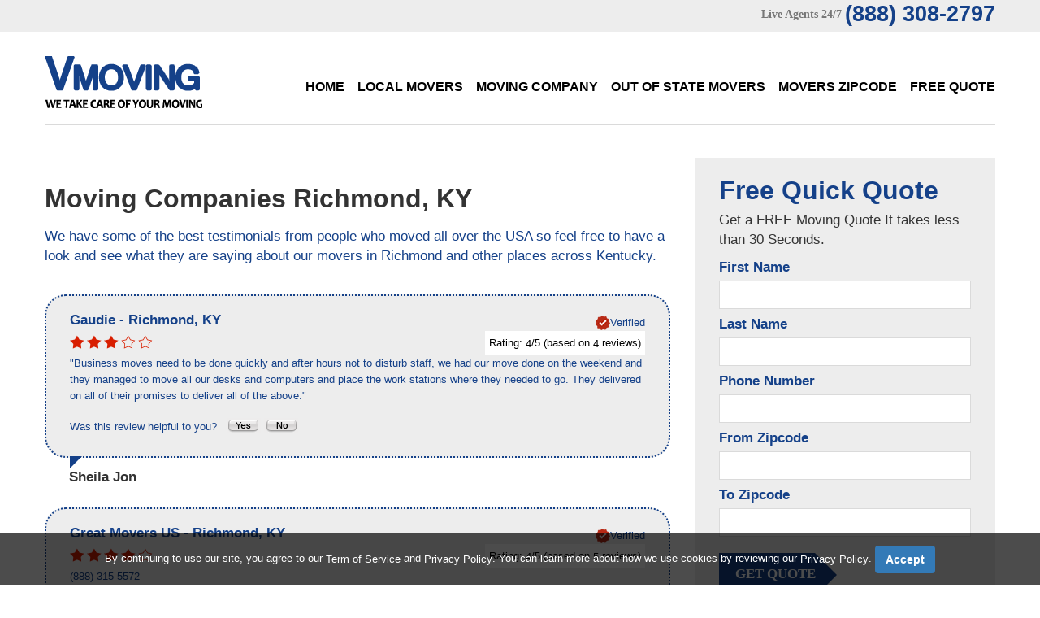

--- FILE ---
content_type: text/html; charset=UTF-8
request_url: https://vmoving.org/Movers/Kentucky/Moving-Company-in-Richmond.html
body_size: 5763
content:
 

<!DOCTYPE html>
<html lang="en" itemscope itemtype="http://schema.org/MovingCompany">
<head>
<title>Best Moving Company Richmond - Top Local Movers Richmond</title>
<meta itemprop="name" content="Best Moving Company Richmond - Top Local Movers Richmond">
<meta name="description" itemprop="description" content="Whatever your search reason for a moving company Richmond, VMoving is here to help you out. We like to provide local and well respected movers Richmondto our clients in the Richmond area.">
<meta name="keywords" content="moving company Richmond, movers Richmond, local movers Richmond, free moving quote Richmond, long distance movers Richmond, residential movers Richmond, commercial movers Richmond, mover Richmond, licensed movers Richmond">
<meta name="address" itemprop="address" content="Richmond, KY" />
<meta name="city" content="Richmond" />
<meta name="state" content="Kentucky, KY" />
<meta name="geo.region" content="US-KY">
<meta name="geo.placename" content="VMoving Richmond, Richmond, KY">
<meta charset="utf-8">
<link rel="stylesheet" href="../../css/camera.css"> 
<link rel="stylesheet" href="../../css/style.css">
<link rel="stylesheet" href="../../css/font-awesome.css"> 
<script src="../../js/jquery.js"></script>
<script src="../../js/jquery-migrate-1.2.1.js"></script>
<script src="../../js/jquery.easing.1.3.js"></script>
<script src="../../js/script.js"></script>
<script src="../../js/jquery.equalheights.js"></script>
<script src="../../js/jquery.ui.totop.js"></script>
<script src="../../js/superfish.js"></script>
<script src="../../js/jquery.mobilemenu.js"></script>    
<script src="../../js/jquery.mobile.customized.min.js"></script>
<link rel="stylesheet" href="../../vote/rating.css" />
<script type="text/javascript" src="../../js/rating/rating.js"></script>
<!-- Global site tag (gtag.js) - Google Analytics -->
<script async src="https://www.googletagmanager.com/gtag/js?id=UA-151407570-1"></script>
<script>
  window.dataLayer = window.dataLayer || [];
  function gtag(){dataLayer.push(arguments);}
  gtag('js', new Date());

  gtag('config', 'UA-151407570-1');
</script>

</head>
<body id="top">

<!--==============================header=================================-->

<header id="header">
    <div class="bg-2">
        <div class="container">
            <div class="row">
                <div class="grid_12">
                    <address class="top-address">
                        <span>Live Agents 24/7</span>
                        <p>(888) 308-2797</p>
                    </address>
                </div>
            </div>
        </div>
    </div>
    <div class="container">
        <div class="row">
        <div class="grid_3">
            <h6><a href="https://www.vmoving.org/" title="VMoving"><img src="../../images/logo.png" alt="V Moving Logo"></a></h6>
        </div>
        <div class="grid_9">
            <nav>
                <ul class="sf-menu">
                    <li ><a href="https://www.vmoving.org/">Home</a></li>
                    <li ><a href="../../local-movers.php">Local Movers</a></li>
                    <li ><a href="../../moving-company.php">Moving Company</a></li>
                    <li ><a href="../../out-of-state-movers.php">Out of State Movers</a></li>
                    <li ><a href="../../movers-zipcode.php">Movers Zipcode</a></li>
                    <li ><a href="../../contacts.php">Free Quote</a></li>
                </ul>
            </nav>
        </div>
        </div>
        
        <div class="divider-1"></div>        
    </div>
</header>
<div class="clear"></div>

<!--===========================content================================-->

<div id="content">
    <div class="bg-1 p-42">
        <div class="container">
        <div class="row">
            <div class="grid_8">
                   <h1 class="width">Moving Companies Richmond, KY</h1>
                   <h5>We have some of the best testimonials from people who moved all over the USA so feel free to have a look and see what they are saying about our movers in Richmond and other places across Kentucky.</h5>
                   
                   
           
           
           
               <article class="article">
        <meta itemprop="name" content="Sheila Jon">
        <div class="block-reviews">

            <div itemprop="address" itemscope itemtype="http://schema.org/PostalAddress">
                <meta itemprop="telephone" content="">
                <h3>
                    <span itemprop="name">Gaudie</span>
                    - <span itemprop="addressLocality">Richmond</span>,
                    <span itemprop="addressRegion">KY</span>
                </h3>
                <meta itemprop="addressCountry" content="United States">
                <p class="fright"><img src="../../images/verified.png" alt="Verified Review"><strong>Verified</strong></p>
            </div>

            <div id="rating_1" class="ratings">
                <div class="star_1 ratings_stars ratings_vote"></div><div class="star_2 ratings_stars ratings_vote"></div><div class="star_3 ratings_stars ratings_vote"></div><div class="star_4 ratings_stars ratings_blank"></div><div class="star_5 ratings_stars ratings_blank"></div>                <div class="total_votes" itemprop="aggregateRating" itemscope itemtype="http://schema.org/AggregateRating">
                    <p class="voted">
                        Rating:
                        <span itemprop="ratingValue">4</span>/5
                        (based on <span itemprop="reviewCount">4</span> reviews)
                    </p>
                </div>
            </div>

            
            <div itemprop="review" itemscope itemtype="http://schema.org/Review">
                <meta itemprop="name" content="Sheila Jon">
                <meta itemprop="datePublished" content="2014-22-06">
                <p itemprop="description" lang="en">&quot;Business moves need to be done quickly and after hours not to disturb staff, we had our move done on the weekend and they managed to move all our desks and computers and place the work stations where they needed to go. They delivered on all of their promises to deliver all of the above.&quot;</p>
            </div>

            <p class="pad-top">
                Was this review helpful to you?&nbsp;&nbsp;
                <span class="review-fit">
                    <a href="#"><img src="../../images/review_yes.gif" width="42" height="19" align="absmiddle" name="reviewVoteYes" alt="Yes"></a>
                    <a href="#"><img src="../../images/review_no.gif" width="42" height="19" align="absmiddle" name="reviewVoteNo" alt="No"></a>
                </span>
            </p>

        </div>

        <div class="caption">Sheila Jon</div>
    </article>
        <article class="article">
        <meta itemprop="name" content="Bryant Murray">
        <div class="block-reviews">

            <div itemprop="address" itemscope itemtype="http://schema.org/PostalAddress">
                <meta itemprop="telephone" content="(888) 315-5572">
                <h3>
                    <span itemprop="name">Great Movers US</span>
                    - <span itemprop="addressLocality">Richmond</span>,
                    <span itemprop="addressRegion">KY</span>
                </h3>
                <meta itemprop="addressCountry" content="United States">
                <p class="fright"><img src="../../images/verified.png" alt="Verified Review"><strong>Verified</strong></p>
            </div>

            <div id="rating_3" class="ratings">
                <div class="star_1 ratings_stars ratings_vote"></div><div class="star_2 ratings_stars ratings_vote"></div><div class="star_3 ratings_stars ratings_vote"></div><div class="star_4 ratings_stars ratings_vote"></div><div class="star_5 ratings_stars ratings_blank"></div>                <div class="total_votes" itemprop="aggregateRating" itemscope itemtype="http://schema.org/AggregateRating">
                    <p class="voted">
                        Rating:
                        <span itemprop="ratingValue">4</span>/5
                        (based on <span itemprop="reviewCount">5</span> reviews)
                    </p>
                </div>
            </div>

            (888) 315-5572
            <div itemprop="review" itemscope itemtype="http://schema.org/Review">
                <meta itemprop="name" content="Bryant Murray">
                <meta itemprop="datePublished" content="2014-22-06">
                <p itemprop="description" lang="en">&quot;It can take days to pack but with these guys it only took hours to move. I was really impressed with how great the whole moving experience was; it shocked me to be honest. The packing was a nightmare but everything else was a breeze, kudos to these chaps.&quot;</p>
            </div>

            <p class="pad-top">
                Was this review helpful to you?&nbsp;&nbsp;
                <span class="review-fit">
                    <a href="#"><img src="../../images/review_yes.gif" width="42" height="19" align="absmiddle" name="reviewVoteYes" alt="Yes"></a>
                    <a href="#"><img src="../../images/review_no.gif" width="42" height="19" align="absmiddle" name="reviewVoteNo" alt="No"></a>
                </span>
            </p>

        </div>

        <div class="caption">Bryant Murray</div>
    </article>
        <article class="article">
        <meta itemprop="name" content="Martin Shaffer">
        <div class="block-reviews">

            <div itemprop="address" itemscope itemtype="http://schema.org/PostalAddress">
                <meta itemprop="telephone" content="">
                <h3>
                    <span itemprop="name">TCWRC</span>
                    - <span itemprop="addressLocality">Richmond</span>,
                    <span itemprop="addressRegion">KY</span>
                </h3>
                <meta itemprop="addressCountry" content="United States">
                <p class="fright"><img src="../../images/verified.png" alt="Verified Review"><strong>Verified</strong></p>
            </div>

            <div id="rating_4" class="ratings">
                <div class="star_1 ratings_stars ratings_vote"></div><div class="star_2 ratings_stars ratings_vote"></div><div class="star_3 ratings_stars ratings_vote"></div><div class="star_4 ratings_stars ratings_blank"></div><div class="star_5 ratings_stars ratings_blank"></div>                <div class="total_votes" itemprop="aggregateRating" itemscope itemtype="http://schema.org/AggregateRating">
                    <p class="voted">
                        Rating:
                        <span itemprop="ratingValue">3</span>/5
                        (based on <span itemprop="reviewCount">8</span> reviews)
                    </p>
                </div>
            </div>

            
            <div itemprop="review" itemscope itemtype="http://schema.org/Review">
                <meta itemprop="name" content="Martin Shaffer">
                <meta itemprop="datePublished" content="2014-23-06">
                <p itemprop="description" lang="en">&quot;These guys came in with the best price and the delivered the best move so all in all winning! Move went well and the staff was great, yes I will use them again.&quot;</p>
            </div>

            <p class="pad-top">
                Was this review helpful to you?&nbsp;&nbsp;
                <span class="review-fit">
                    <a href="#"><img src="../../images/review_yes.gif" width="42" height="19" align="absmiddle" name="reviewVoteYes" alt="Yes"></a>
                    <a href="#"><img src="../../images/review_no.gif" width="42" height="19" align="absmiddle" name="reviewVoteNo" alt="No"></a>
                </span>
            </p>

        </div>

        <div class="caption">Martin Shaffer</div>
    </article>
        <article class="article">
        <meta itemprop="name" content="Todd Phillips">
        <div class="block-reviews">

            <div itemprop="address" itemscope itemtype="http://schema.org/PostalAddress">
                <meta itemprop="telephone" content="">
                <h3>
                    <span itemprop="name">Gaudie</span>
                    - <span itemprop="addressLocality">Richmond</span>,
                    <span itemprop="addressRegion">KY</span>
                </h3>
                <meta itemprop="addressCountry" content="United States">
                <p class="fright"><img src="../../images/verified.png" alt="Verified Review"><strong>Verified</strong></p>
            </div>

            <div id="rating_4" class="ratings">
                <div class="star_1 ratings_stars ratings_vote"></div><div class="star_2 ratings_stars ratings_vote"></div><div class="star_3 ratings_stars ratings_vote"></div><div class="star_4 ratings_stars ratings_blank"></div><div class="star_5 ratings_stars ratings_blank"></div>                <div class="total_votes" itemprop="aggregateRating" itemscope itemtype="http://schema.org/AggregateRating">
                    <p class="voted">
                        Rating:
                        <span itemprop="ratingValue">3</span>/5
                        (based on <span itemprop="reviewCount">8</span> reviews)
                    </p>
                </div>
            </div>

            
            <div itemprop="review" itemscope itemtype="http://schema.org/Review">
                <meta itemprop="name" content="Todd Phillips">
                <meta itemprop="datePublished" content="2014-23-06">
                <p itemprop="description" lang="en">&quot;Always a pleasure to move with this company, I have moved with them twice now and both times were faultless. The level of service is always top tier and the price point is hard for other companies to match. I will undoubtedly be more than happy to recommend this company to anyone who is interested.&quot;</p>
            </div>

            <p class="pad-top">
                Was this review helpful to you?&nbsp;&nbsp;
                <span class="review-fit">
                    <a href="#"><img src="../../images/review_yes.gif" width="42" height="19" align="absmiddle" name="reviewVoteYes" alt="Yes"></a>
                    <a href="#"><img src="../../images/review_no.gif" width="42" height="19" align="absmiddle" name="reviewVoteNo" alt="No"></a>
                </span>
            </p>

        </div>

        <div class="caption">Todd Phillips</div>
    </article>
    
           
           <p><br>
		   <h5>Aligning the moving services you need with movers in Richmond area that can accommodate them is not only daunting, but time consuming as well. Our Company facilitates the task of finding qualified moving companies in your area by identifying the best moving companies according to region and type of move you require.</h5>
		   
		   <h5>
		       Our Selected Movers Richmond offers a wide-variety of local moves, including apartments, single-family homes, retirement communities, dorms, condos, and many more! Our movers in Richmond, KY are trained to protect your belongings and your home – all pieces of furniture are padded and stretch wrapped free of charge, ensuring your items and home are damage-free at the end of your move. Having added stress about packing up your home prior to moving? We’ve got you covered with our full-service packing and unpacking services, too. Compare Moving Company Richmond
		       
		   </h5>
		   <p align="center"><img src="/images/Furniture-Moving-Company.jpg" border="0" alt="Moving Company Richmond" /></p>
            <p align="center"><h1>Find Moving Company in Richmond, Kentucky.</h1></p>		
            
            
		   </p>
           <p class="font5">Movers by CITY:<br> &bull; <a href='/Movers/Kentucky/Moving-Company-in-Ashland.html' class='citylink'>Ashland</a> &bull; <a href='/Movers/Kentucky/Moving-Company-in-Bardstown.html' class='citylink'>Bardstown</a> &bull; <a href='/Movers/Kentucky/Moving-Company-in-Berea.html' class='citylink'>Berea</a> &bull; <a href='/Movers/Kentucky/Moving-Company-in-Bowling_Green.html' class='citylink'>Bowling Green</a> &bull; <a href='/Movers/Kentucky/Moving-Company-in-Campbellsville.html' class='citylink'>Campbellsville</a> &bull; <a href='/Movers/Kentucky/Moving-Company-in-Corbin.html' class='citylink'>Corbin</a> &bull; <a href='/Movers/Kentucky/Moving-Company-in-Covington.html' class='citylink'>Covington</a> &bull; <a href='/Movers/Kentucky/Moving-Company-in-Danville.html' class='citylink'>Danville</a> &bull; <a href='/Movers/Kentucky/Moving-Company-in-Elizabethtown.html' class='citylink'>Elizabethtown</a> &bull; <a href='/Movers/Kentucky/Moving-Company-in-Erlanger.html' class='citylink'>Erlanger</a> &bull; <a href='/Movers/Kentucky/Moving-Company-in-Florence.html' class='citylink'>Florence</a> &bull; <a href='/Movers/Kentucky/Moving-Company-in-Fort_Mitchell.html' class='citylink'>Fort Mitchell</a> &bull; <a href='/Movers/Kentucky/Moving-Company-in-Frankfort.html' class='citylink'>Frankfort</a> &bull; <a href='/Movers/Kentucky/Moving-Company-in-Georgetown.html' class='citylink'>Georgetown</a> &bull; <a href='/Movers/Kentucky/Moving-Company-in-Glasgow.html' class='citylink'>Glasgow</a> &bull; <a href='/Movers/Kentucky/Moving-Company-in-Henderson.html' class='citylink'>Henderson</a> &bull; <a href='/Movers/Kentucky/Moving-Company-in-Hopkinsville.html' class='citylink'>Hopkinsville</a> &bull; <a href='/Movers/Kentucky/Moving-Company-in-Latonia.html' class='citylink'>Latonia</a> &bull; <a href='/Movers/Kentucky/Moving-Company-in-Lexington.html' class='citylink'>Lexington</a> &bull; <a href='/Movers/Kentucky/Moving-Company-in-London.html' class='citylink'>London</a> &bull; <a href='/Movers/Kentucky/Moving-Company-in-Louisville.html' class='citylink'>Louisville</a> &bull; <a href='/Movers/Kentucky/Moving-Company-in-Madisonville.html' class='citylink'>Madisonville</a> &bull; <a href='/Movers/Kentucky/Moving-Company-in-Mayfield.html' class='citylink'>Mayfield</a> &bull; <a href='/Movers/Kentucky/Moving-Company-in-Morehead.html' class='citylink'>Morehead</a> &bull; <a href='/Movers/Kentucky/Moving-Company-in-Murray.html' class='citylink'>Murray</a> &bull; <a href='/Movers/Kentucky/Moving-Company-in-Newport.html' class='citylink'>Newport</a> &bull; <a href='/Movers/Kentucky/Moving-Company-in-Nicholasville.html' class='citylink'>Nicholasville</a> &bull; <a href='/Movers/Kentucky/Moving-Company-in-Owensboro.html' class='citylink'>Owensboro</a> &bull; <a href='/Movers/Kentucky/Moving-Company-in-Paducah.html' class='citylink'>Paducah</a> &bull; <a href='/Movers/Kentucky/Moving-Company-in-Pikeville.html' class='citylink'>Pikeville</a> &bull; <a href='/Movers/Kentucky/Moving-Company-in-Radcliff.html' class='citylink'>Radcliff</a> &bull; <a href='/Movers/Kentucky/Moving-Company-in-Richmond.html' class='citylink'>Richmond</a> &bull; <a href='/Movers/Kentucky/Moving-Company-in-Shelbyville.html' class='citylink'>Shelbyville</a> &bull; <a href='/Movers/Kentucky/Moving-Company-in-Shepherdsville.html' class='citylink'>Shepherdsville</a> &bull; <a href='/Movers/Kentucky/Moving-Company-in-Somerset.html' class='citylink'>Somerset</a> &bull; <a href='/Movers/Kentucky/Moving-Company-in-Versailles.html' class='citylink'>Versailles</a> &bull; <a href='/Movers/Kentucky/Moving-Company-in-Winchester.html' class='citylink'>Winchester</a> &bull; </p>
           <p class="font5">Movers by ZIP:<br> &bull; <a href='/Movers/Zip_Code/Moving-Company-in-40475.php' class='citylink'>40475</a> &bull; <a href='/Movers/Zip_Code/Moving-Company-in-40476.php' class='citylink'>40476</a> &bull; </p>
            </div>
            <div class="grid_4">
                <div class="sidebar">
                    <form id="form1" class="clearfix" method="post" action="../../lead-action.php" name="action">
                        <h4>Free Quick Quote</h4>
                        <p>Get a FREE Moving Quote
It takes less than 30 Seconds.</p>
                        <div class="success">Your request <br>has been sent!</div>
                        <fieldset>
                            <p>First Name</p>
                            <label class="name">
                                <input type="text" value="" name="firstname">
                            </label>   
                             <p>Last Name</p>        
                            <label class="name">
                                <input type="text" value="" name="lastname">
                            </label>
                           
                            <p>Phone Number</p>                   
                            <label class="name">
                                <input type="text" value="" name="phone">
                            </label>
                            
                             <p>From Zipcode</p>                            
                            <label class="fromzipcode">
                                <input type="text" value="" name="fromzipcode">
                            </label>
                            
                             <p>To Zipcode</p>                            
                            <label class="tozipcode">
                                <input type="text" value="" name="tozipcode">
                            </label>
                            <div><a href="javascript:document.action.submit();" data-type="submit">get quote</a></div>
                        </fieldset>
                    </form>
                                    </div>
            </div>
        </div>
        </div>
    </div>
    <div class="bg-2 p-50">
        <div class="container">
            <div class="row">
                <div class="grid_2">
                    <h6 class="logo-2"><a href="https://www.vmoving.org/" title="VMoving"><img src="../../images/logo.png" alt="V Moving Logo"></a></h6>
                </div>
                <div class="grid_10">
                    <div class="bottom-menu">  
                    <nav>
                        <ul class="sf-menu">
                            <li ><a href="../../local-movers.php">Local Movers</a></li>
                            <li ><a href="../../moving-company.php">Moving Company</a></li>
                            <li ><a href="../../out-of-state-movers.php">Out of State Movers</a></li>
                            <li ><a href="../../movers-zipcode.php">Zipcode</a></li>
                            <li ><a href="../../sitemap.php">Site Map</a></li>
                            <li ><a href="https://vmoving.org/Guide/">Guide</a></li>
                            <li ><a href="../../contacts.php">Free Quote</a></li>
                        </ul>
                    </nav>
                    </div>
                </div> 
            </div>
        </div>
    </div></div>

<!--==============================footer=================================-->

<footer id="footer">
    <div class="container">
        <div class="row">
            <div class="grid_12">
                <div class="copy"><a href="https://plus.google.com/+VmovingOrgUSA" rel="publisher"><img src="../../images/google.png" title="V Moving Google+" alt="Google+ Button"/></a> <a href="https://www.facebook.com/VMovingCo"><img src="../../images/facebook.png" title="V Moving Facebook" alt="Facebook Button"/></a> <a href="https://twitter.com/VMoving"><img src="../../images/twitter.png" title="V Moving Twitter" alt="Twitter Button"/></a> <a href="https://www.youtube.com/user/VMovingCompany/"><img src="../../images/youtube.png" title="V Moving Youtube" alt="Youtube Button"/></a> - <a href="https://www.vmoving.org/" title="VMoving">VMoving</a>&nbsp;&copy;&nbsp;<span id="copyright-year"></span>.&nbsp;
                <a href="/Privacy-Policy.php">Privacy Policy</a> - <a href="/Privacy-Policy.php#contactinfo">Do Not Sell My Data / Opt-Out</a>  - Author: Maggie Stewarts</div>
            <div align="center"><h6>VMoving.org is a referral service, that is partnered with a nationwide Moving Companies referral service.<br>
VMoving.org does not provide Moving services itself, and it does not represent any individual movers or moving companies.</h6></div><br>
        </div>
    </div>
<script type="text/javascript">
                                
                                var disclaimerBackgroundColor = "rgba(0, 0, 0, 0.7)";
                                var disclaimerTextColor = "#FFFFFF";
                                var termOfServiceLink = "https://www.vmoving.org/Privacy-Policy.php";
                                var privacyPolicyLink = "https://www.vmoving.org/Privacy-Policy.php";
                                
                                
                                function createDisclaimerStyle() {
                                                var css = '.disclaimer-text { color: '+disclaimerTextColor+'; text-align: center; margin-bottom: 0; }'+
                                                                                  '.disclaimer-text a { color: '+disclaimerTextColor+'; text-decoration: underline; }'+
                                                                                  '#btnAcceptPrivacyPolicy { background-color: #337ab7; border-color: #122b40; display: inline-block;                                                                                                   padding: 6px 12px; margin-bottom: 0; font-size: 14px; font-weight: 400; line-height: 1.42857143;                                                                                                             text-align: center; white-space: nowrap; vertical-align: middle; -ms-touch-action: manipulation;                                                                                                           touch-action: manipulation; cursor: pointer; -webkit-user-select: none; -moz-user-select: none; -ms-user-select: none; user-select: none; background-image: none; border: 1px solid transparent; border-radius: 4px; text-decoration: none; }'+
                                                                                  '.disclaimer-feature { background: '+disclaimerBackgroundColor+' !important; position: fixed; bottom: 0; left: 0; right: 0; }'+
                                                                                  '.disclaimer-container { padding: 15px; margin-right: auto; margin-left: auto; }'+
                                                                                  '@media (min-width: 768px) { .disclaimer-container { width: 750px; } }'+
                                                                                  '@media (min-width: 992px) { .disclaimer-container { width: 970px; } }'+
                                                                                  '@media (min-width: 1200px) { .disclaimer-container { width: 1170px; } }',
                                                                head = document.head || document.getElementsByTagName('head')[0],
                                                                style = document.createElement('style');

                                                head.appendChild(style);

                                                style.type = 'text/css';
                                                if (style.styleSheet){
                                                  // This is required for IE8 and below.
                                                  style.styleSheet.cssText = css;
                                                } else {
                                                  style.appendChild(document.createTextNode(css));
                                                }
                                }
                                
                                function createDisclaimer() {
                                                var disclaimerFeature = document.createElement("DIV");
                                                disclaimerFeature.className = "disclaimer-feature"; 
                                                
                                                var disclaimerContainer = document.createElement("DIV");
                                                disclaimerContainer.className = "disclaimer-container"; 
                                                
                                                var disclaimerText = document.createElement("P");
                                                disclaimerText.className = "disclaimer-text";
                                                disclaimerText.innerHTML = 'By continuing to use our site, you agree to our <a href="'+termOfServiceLink+'" class="">Term of Service</a> and <a href="'+privacyPolicyLink+'" class="">Privacy Policy</a>. You can learn more about how we use cookies by reviewing our <a href="'+privacyPolicyLink+'" class="">Privacy Policy</a>. <a onclick="closeDisclaimer()" id="btnAcceptPrivacyPolicy" class="witTxt btn btn-primary" style="font-weight: bold;">Accept</a>' 
                                                
                                                disclaimerContainer.appendChild(disclaimerText);
                                                
                                                disclaimerFeature.appendChild(disclaimerContainer); 
                                                
                                                createDisclaimerStyle();
                                                document.body.appendChild(disclaimerFeature);
                                }
                                
                                function closeDisclaimer() {
                                                var disclaimer = document.getElementsByClassName("disclaimer-feature");
                                                disclaimer[0].style.display = "none";
                                                localStorage.setItem("disclaimer", "accepted");
                                }
                                
                                function disclaimerInit() {
                                                var storage = localStorage.getItem("disclaimer");
                                                if(storage != "accepted" || !storage) {
                                                                createDisclaimer();
                                                }
                                }
                                
                                window.onload = disclaimerInit;
                                
</script>
        
                
            </div>
        </div>
    </div></footer>

</body>
</html>